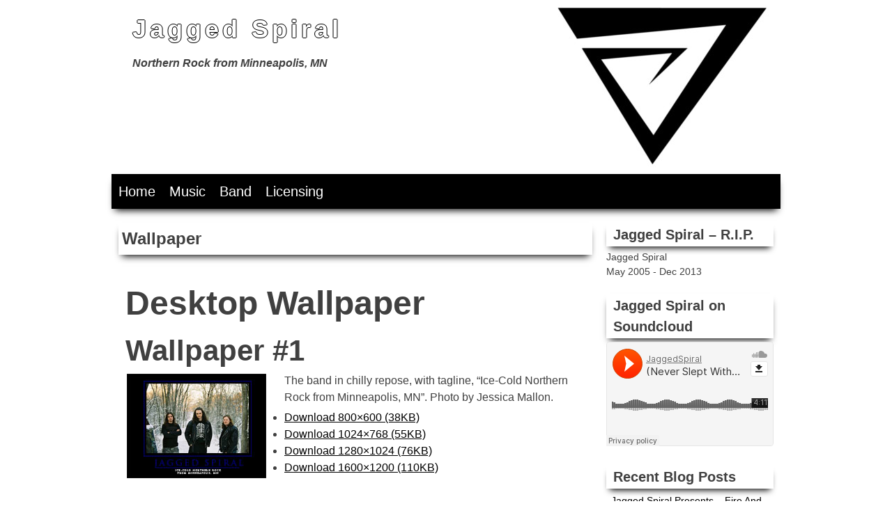

--- FILE ---
content_type: text/html; charset=UTF-8
request_url: https://jaggedspiral.com/media/wallpaper/
body_size: 8158
content:
<!DOCTYPE html>
<html lang="en-US">
<head>
<meta charset="UTF-8">
<meta name="viewport" content="width=device-width, initial-scale=1">
<title>Wallpaper | Jagged Spiral</title>
<link rel="profile" href="http://gmpg.org/xfn/11">
<link rel="pingback" href="https://jaggedspiral.com/xmlrpc.php">
<meta name='robots' content='max-image-preview:large' />
<link rel="alternate" type="application/rss+xml" title="Jagged Spiral &raquo; Feed" href="https://jaggedspiral.com/feed/" />
<link rel="alternate" title="oEmbed (JSON)" type="application/json+oembed" href="https://jaggedspiral.com/wp-json/oembed/1.0/embed?url=https%3A%2F%2Fjaggedspiral.com%2Fmedia%2Fwallpaper%2F" />
<link rel="alternate" title="oEmbed (XML)" type="text/xml+oembed" href="https://jaggedspiral.com/wp-json/oembed/1.0/embed?url=https%3A%2F%2Fjaggedspiral.com%2Fmedia%2Fwallpaper%2F&#038;format=xml" />
<style id='wp-img-auto-sizes-contain-inline-css' type='text/css'>
img:is([sizes=auto i],[sizes^="auto," i]){contain-intrinsic-size:3000px 1500px}
/*# sourceURL=wp-img-auto-sizes-contain-inline-css */
</style>
<style id='wp-emoji-styles-inline-css' type='text/css'>

	img.wp-smiley, img.emoji {
		display: inline !important;
		border: none !important;
		box-shadow: none !important;
		height: 1em !important;
		width: 1em !important;
		margin: 0 0.07em !important;
		vertical-align: -0.1em !important;
		background: none !important;
		padding: 0 !important;
	}
/*# sourceURL=wp-emoji-styles-inline-css */
</style>
<style id='wp-block-library-inline-css' type='text/css'>
:root{--wp-block-synced-color:#7a00df;--wp-block-synced-color--rgb:122,0,223;--wp-bound-block-color:var(--wp-block-synced-color);--wp-editor-canvas-background:#ddd;--wp-admin-theme-color:#007cba;--wp-admin-theme-color--rgb:0,124,186;--wp-admin-theme-color-darker-10:#006ba1;--wp-admin-theme-color-darker-10--rgb:0,107,160.5;--wp-admin-theme-color-darker-20:#005a87;--wp-admin-theme-color-darker-20--rgb:0,90,135;--wp-admin-border-width-focus:2px}@media (min-resolution:192dpi){:root{--wp-admin-border-width-focus:1.5px}}.wp-element-button{cursor:pointer}:root .has-very-light-gray-background-color{background-color:#eee}:root .has-very-dark-gray-background-color{background-color:#313131}:root .has-very-light-gray-color{color:#eee}:root .has-very-dark-gray-color{color:#313131}:root .has-vivid-green-cyan-to-vivid-cyan-blue-gradient-background{background:linear-gradient(135deg,#00d084,#0693e3)}:root .has-purple-crush-gradient-background{background:linear-gradient(135deg,#34e2e4,#4721fb 50%,#ab1dfe)}:root .has-hazy-dawn-gradient-background{background:linear-gradient(135deg,#faaca8,#dad0ec)}:root .has-subdued-olive-gradient-background{background:linear-gradient(135deg,#fafae1,#67a671)}:root .has-atomic-cream-gradient-background{background:linear-gradient(135deg,#fdd79a,#004a59)}:root .has-nightshade-gradient-background{background:linear-gradient(135deg,#330968,#31cdcf)}:root .has-midnight-gradient-background{background:linear-gradient(135deg,#020381,#2874fc)}:root{--wp--preset--font-size--normal:16px;--wp--preset--font-size--huge:42px}.has-regular-font-size{font-size:1em}.has-larger-font-size{font-size:2.625em}.has-normal-font-size{font-size:var(--wp--preset--font-size--normal)}.has-huge-font-size{font-size:var(--wp--preset--font-size--huge)}.has-text-align-center{text-align:center}.has-text-align-left{text-align:left}.has-text-align-right{text-align:right}.has-fit-text{white-space:nowrap!important}#end-resizable-editor-section{display:none}.aligncenter{clear:both}.items-justified-left{justify-content:flex-start}.items-justified-center{justify-content:center}.items-justified-right{justify-content:flex-end}.items-justified-space-between{justify-content:space-between}.screen-reader-text{border:0;clip-path:inset(50%);height:1px;margin:-1px;overflow:hidden;padding:0;position:absolute;width:1px;word-wrap:normal!important}.screen-reader-text:focus{background-color:#ddd;clip-path:none;color:#444;display:block;font-size:1em;height:auto;left:5px;line-height:normal;padding:15px 23px 14px;text-decoration:none;top:5px;width:auto;z-index:100000}html :where(.has-border-color){border-style:solid}html :where([style*=border-top-color]){border-top-style:solid}html :where([style*=border-right-color]){border-right-style:solid}html :where([style*=border-bottom-color]){border-bottom-style:solid}html :where([style*=border-left-color]){border-left-style:solid}html :where([style*=border-width]){border-style:solid}html :where([style*=border-top-width]){border-top-style:solid}html :where([style*=border-right-width]){border-right-style:solid}html :where([style*=border-bottom-width]){border-bottom-style:solid}html :where([style*=border-left-width]){border-left-style:solid}html :where(img[class*=wp-image-]){height:auto;max-width:100%}:where(figure){margin:0 0 1em}html :where(.is-position-sticky){--wp-admin--admin-bar--position-offset:var(--wp-admin--admin-bar--height,0px)}@media screen and (max-width:600px){html :where(.is-position-sticky){--wp-admin--admin-bar--position-offset:0px}}

/*# sourceURL=wp-block-library-inline-css */
</style><style id='global-styles-inline-css' type='text/css'>
:root{--wp--preset--aspect-ratio--square: 1;--wp--preset--aspect-ratio--4-3: 4/3;--wp--preset--aspect-ratio--3-4: 3/4;--wp--preset--aspect-ratio--3-2: 3/2;--wp--preset--aspect-ratio--2-3: 2/3;--wp--preset--aspect-ratio--16-9: 16/9;--wp--preset--aspect-ratio--9-16: 9/16;--wp--preset--color--black: #000000;--wp--preset--color--cyan-bluish-gray: #abb8c3;--wp--preset--color--white: #ffffff;--wp--preset--color--pale-pink: #f78da7;--wp--preset--color--vivid-red: #cf2e2e;--wp--preset--color--luminous-vivid-orange: #ff6900;--wp--preset--color--luminous-vivid-amber: #fcb900;--wp--preset--color--light-green-cyan: #7bdcb5;--wp--preset--color--vivid-green-cyan: #00d084;--wp--preset--color--pale-cyan-blue: #8ed1fc;--wp--preset--color--vivid-cyan-blue: #0693e3;--wp--preset--color--vivid-purple: #9b51e0;--wp--preset--gradient--vivid-cyan-blue-to-vivid-purple: linear-gradient(135deg,rgb(6,147,227) 0%,rgb(155,81,224) 100%);--wp--preset--gradient--light-green-cyan-to-vivid-green-cyan: linear-gradient(135deg,rgb(122,220,180) 0%,rgb(0,208,130) 100%);--wp--preset--gradient--luminous-vivid-amber-to-luminous-vivid-orange: linear-gradient(135deg,rgb(252,185,0) 0%,rgb(255,105,0) 100%);--wp--preset--gradient--luminous-vivid-orange-to-vivid-red: linear-gradient(135deg,rgb(255,105,0) 0%,rgb(207,46,46) 100%);--wp--preset--gradient--very-light-gray-to-cyan-bluish-gray: linear-gradient(135deg,rgb(238,238,238) 0%,rgb(169,184,195) 100%);--wp--preset--gradient--cool-to-warm-spectrum: linear-gradient(135deg,rgb(74,234,220) 0%,rgb(151,120,209) 20%,rgb(207,42,186) 40%,rgb(238,44,130) 60%,rgb(251,105,98) 80%,rgb(254,248,76) 100%);--wp--preset--gradient--blush-light-purple: linear-gradient(135deg,rgb(255,206,236) 0%,rgb(152,150,240) 100%);--wp--preset--gradient--blush-bordeaux: linear-gradient(135deg,rgb(254,205,165) 0%,rgb(254,45,45) 50%,rgb(107,0,62) 100%);--wp--preset--gradient--luminous-dusk: linear-gradient(135deg,rgb(255,203,112) 0%,rgb(199,81,192) 50%,rgb(65,88,208) 100%);--wp--preset--gradient--pale-ocean: linear-gradient(135deg,rgb(255,245,203) 0%,rgb(182,227,212) 50%,rgb(51,167,181) 100%);--wp--preset--gradient--electric-grass: linear-gradient(135deg,rgb(202,248,128) 0%,rgb(113,206,126) 100%);--wp--preset--gradient--midnight: linear-gradient(135deg,rgb(2,3,129) 0%,rgb(40,116,252) 100%);--wp--preset--font-size--small: 13px;--wp--preset--font-size--medium: 20px;--wp--preset--font-size--large: 36px;--wp--preset--font-size--x-large: 42px;--wp--preset--spacing--20: 0.44rem;--wp--preset--spacing--30: 0.67rem;--wp--preset--spacing--40: 1rem;--wp--preset--spacing--50: 1.5rem;--wp--preset--spacing--60: 2.25rem;--wp--preset--spacing--70: 3.38rem;--wp--preset--spacing--80: 5.06rem;--wp--preset--shadow--natural: 6px 6px 9px rgba(0, 0, 0, 0.2);--wp--preset--shadow--deep: 12px 12px 50px rgba(0, 0, 0, 0.4);--wp--preset--shadow--sharp: 6px 6px 0px rgba(0, 0, 0, 0.2);--wp--preset--shadow--outlined: 6px 6px 0px -3px rgb(255, 255, 255), 6px 6px rgb(0, 0, 0);--wp--preset--shadow--crisp: 6px 6px 0px rgb(0, 0, 0);}:where(.is-layout-flex){gap: 0.5em;}:where(.is-layout-grid){gap: 0.5em;}body .is-layout-flex{display: flex;}.is-layout-flex{flex-wrap: wrap;align-items: center;}.is-layout-flex > :is(*, div){margin: 0;}body .is-layout-grid{display: grid;}.is-layout-grid > :is(*, div){margin: 0;}:where(.wp-block-columns.is-layout-flex){gap: 2em;}:where(.wp-block-columns.is-layout-grid){gap: 2em;}:where(.wp-block-post-template.is-layout-flex){gap: 1.25em;}:where(.wp-block-post-template.is-layout-grid){gap: 1.25em;}.has-black-color{color: var(--wp--preset--color--black) !important;}.has-cyan-bluish-gray-color{color: var(--wp--preset--color--cyan-bluish-gray) !important;}.has-white-color{color: var(--wp--preset--color--white) !important;}.has-pale-pink-color{color: var(--wp--preset--color--pale-pink) !important;}.has-vivid-red-color{color: var(--wp--preset--color--vivid-red) !important;}.has-luminous-vivid-orange-color{color: var(--wp--preset--color--luminous-vivid-orange) !important;}.has-luminous-vivid-amber-color{color: var(--wp--preset--color--luminous-vivid-amber) !important;}.has-light-green-cyan-color{color: var(--wp--preset--color--light-green-cyan) !important;}.has-vivid-green-cyan-color{color: var(--wp--preset--color--vivid-green-cyan) !important;}.has-pale-cyan-blue-color{color: var(--wp--preset--color--pale-cyan-blue) !important;}.has-vivid-cyan-blue-color{color: var(--wp--preset--color--vivid-cyan-blue) !important;}.has-vivid-purple-color{color: var(--wp--preset--color--vivid-purple) !important;}.has-black-background-color{background-color: var(--wp--preset--color--black) !important;}.has-cyan-bluish-gray-background-color{background-color: var(--wp--preset--color--cyan-bluish-gray) !important;}.has-white-background-color{background-color: var(--wp--preset--color--white) !important;}.has-pale-pink-background-color{background-color: var(--wp--preset--color--pale-pink) !important;}.has-vivid-red-background-color{background-color: var(--wp--preset--color--vivid-red) !important;}.has-luminous-vivid-orange-background-color{background-color: var(--wp--preset--color--luminous-vivid-orange) !important;}.has-luminous-vivid-amber-background-color{background-color: var(--wp--preset--color--luminous-vivid-amber) !important;}.has-light-green-cyan-background-color{background-color: var(--wp--preset--color--light-green-cyan) !important;}.has-vivid-green-cyan-background-color{background-color: var(--wp--preset--color--vivid-green-cyan) !important;}.has-pale-cyan-blue-background-color{background-color: var(--wp--preset--color--pale-cyan-blue) !important;}.has-vivid-cyan-blue-background-color{background-color: var(--wp--preset--color--vivid-cyan-blue) !important;}.has-vivid-purple-background-color{background-color: var(--wp--preset--color--vivid-purple) !important;}.has-black-border-color{border-color: var(--wp--preset--color--black) !important;}.has-cyan-bluish-gray-border-color{border-color: var(--wp--preset--color--cyan-bluish-gray) !important;}.has-white-border-color{border-color: var(--wp--preset--color--white) !important;}.has-pale-pink-border-color{border-color: var(--wp--preset--color--pale-pink) !important;}.has-vivid-red-border-color{border-color: var(--wp--preset--color--vivid-red) !important;}.has-luminous-vivid-orange-border-color{border-color: var(--wp--preset--color--luminous-vivid-orange) !important;}.has-luminous-vivid-amber-border-color{border-color: var(--wp--preset--color--luminous-vivid-amber) !important;}.has-light-green-cyan-border-color{border-color: var(--wp--preset--color--light-green-cyan) !important;}.has-vivid-green-cyan-border-color{border-color: var(--wp--preset--color--vivid-green-cyan) !important;}.has-pale-cyan-blue-border-color{border-color: var(--wp--preset--color--pale-cyan-blue) !important;}.has-vivid-cyan-blue-border-color{border-color: var(--wp--preset--color--vivid-cyan-blue) !important;}.has-vivid-purple-border-color{border-color: var(--wp--preset--color--vivid-purple) !important;}.has-vivid-cyan-blue-to-vivid-purple-gradient-background{background: var(--wp--preset--gradient--vivid-cyan-blue-to-vivid-purple) !important;}.has-light-green-cyan-to-vivid-green-cyan-gradient-background{background: var(--wp--preset--gradient--light-green-cyan-to-vivid-green-cyan) !important;}.has-luminous-vivid-amber-to-luminous-vivid-orange-gradient-background{background: var(--wp--preset--gradient--luminous-vivid-amber-to-luminous-vivid-orange) !important;}.has-luminous-vivid-orange-to-vivid-red-gradient-background{background: var(--wp--preset--gradient--luminous-vivid-orange-to-vivid-red) !important;}.has-very-light-gray-to-cyan-bluish-gray-gradient-background{background: var(--wp--preset--gradient--very-light-gray-to-cyan-bluish-gray) !important;}.has-cool-to-warm-spectrum-gradient-background{background: var(--wp--preset--gradient--cool-to-warm-spectrum) !important;}.has-blush-light-purple-gradient-background{background: var(--wp--preset--gradient--blush-light-purple) !important;}.has-blush-bordeaux-gradient-background{background: var(--wp--preset--gradient--blush-bordeaux) !important;}.has-luminous-dusk-gradient-background{background: var(--wp--preset--gradient--luminous-dusk) !important;}.has-pale-ocean-gradient-background{background: var(--wp--preset--gradient--pale-ocean) !important;}.has-electric-grass-gradient-background{background: var(--wp--preset--gradient--electric-grass) !important;}.has-midnight-gradient-background{background: var(--wp--preset--gradient--midnight) !important;}.has-small-font-size{font-size: var(--wp--preset--font-size--small) !important;}.has-medium-font-size{font-size: var(--wp--preset--font-size--medium) !important;}.has-large-font-size{font-size: var(--wp--preset--font-size--large) !important;}.has-x-large-font-size{font-size: var(--wp--preset--font-size--x-large) !important;}
/*# sourceURL=global-styles-inline-css */
</style>

<style id='classic-theme-styles-inline-css' type='text/css'>
/*! This file is auto-generated */
.wp-block-button__link{color:#fff;background-color:#32373c;border-radius:9999px;box-shadow:none;text-decoration:none;padding:calc(.667em + 2px) calc(1.333em + 2px);font-size:1.125em}.wp-block-file__button{background:#32373c;color:#fff;text-decoration:none}
/*# sourceURL=/wp-includes/css/classic-themes.min.css */
</style>
<link rel='stylesheet' id='fighter-style-css' href='https://jaggedspiral.com/wp-content/themes/fighter/style.css?ver=6.9' type='text/css' media='all' />
<link rel="https://api.w.org/" href="https://jaggedspiral.com/wp-json/" /><link rel="alternate" title="JSON" type="application/json" href="https://jaggedspiral.com/wp-json/wp/v2/pages/208" /><link rel="EditURI" type="application/rsd+xml" title="RSD" href="https://jaggedspiral.com/xmlrpc.php?rsd" />
<meta name="generator" content="WordPress 6.9" />
<link rel="canonical" href="https://jaggedspiral.com/media/wallpaper/" />
<link rel='shortlink' href='https://jaggedspiral.com/?p=208' />
<link rel="icon" href="https://jaggedspiral.com/wp-content/uploads/cropped-JaggedLogo_Tri2_whiteBackground-32x32.gif" sizes="32x32" />
<link rel="icon" href="https://jaggedspiral.com/wp-content/uploads/cropped-JaggedLogo_Tri2_whiteBackground-192x192.gif" sizes="192x192" />
<link rel="apple-touch-icon" href="https://jaggedspiral.com/wp-content/uploads/cropped-JaggedLogo_Tri2_whiteBackground-180x180.gif" />
<meta name="msapplication-TileImage" content="https://jaggedspiral.com/wp-content/uploads/cropped-JaggedLogo_Tri2_whiteBackground-270x270.gif" />
</head>
<body class="wp-singular page-template-default page page-id-208 page-child parent-pageid-11 wp-theme-fighter group-blog">
<div id="page" class="hfeed site">
		<header id="masthead" class="site-header" role="banner" >
		<div class="site-branding"  style="background:url('https://jaggedspiral.com/wp-content/uploads/JaggedBanner6_960x250.jpg'); height:250px; width:960px;" >
			<h1 class="site-title"><a href="https://jaggedspiral.com/" rel="home">Jagged Spiral</a></h1>
			<h2 class="site-description">Northern Rock from Minneapolis, MN</h2>
		</div>

		<nav id="site-navigation" class="main-navigation" role="navigation">
			<h1 class="menu-toggle">Menu</h1>
			<a class="skip-link screen-reader-text" href="#content">Skip to content</a>

			<div class="menu-jaggedmenu-container"><ul id="menu-jaggedmenu" class="menu"><li id="menu-item-335" class="menu-item menu-item-type-custom menu-item-object-custom menu-item-home menu-item-335"><a href="https://jaggedspiral.com">Home</a></li>
<li id="menu-item-337" class="menu-item menu-item-type-post_type menu-item-object-page menu-item-has-children menu-item-337"><a href="https://jaggedspiral.com/music/">Music</a>
<ul class="sub-menu">
	<li id="menu-item-344" class="menu-item menu-item-type-post_type menu-item-object-page menu-item-344"><a href="https://jaggedspiral.com/media/days-from-evil/">Days From Evil</a></li>
	<li id="menu-item-343" class="menu-item menu-item-type-post_type menu-item-object-page menu-item-343"><a href="https://jaggedspiral.com/media/fire-and-dice/">Fire and Dice</a></li>
</ul>
</li>
<li id="menu-item-338" class="menu-item menu-item-type-post_type menu-item-object-page menu-item-has-children menu-item-338"><a href="https://jaggedspiral.com/band/">Band</a>
<ul class="sub-menu">
	<li id="menu-item-339" class="menu-item menu-item-type-post_type menu-item-object-page menu-item-339"><a href="https://jaggedspiral.com/band/history/">History</a></li>
	<li id="menu-item-342" class="menu-item menu-item-type-post_type menu-item-object-page menu-item-342"><a href="https://jaggedspiral.com/band/colin/">Colin</a></li>
	<li id="menu-item-341" class="menu-item menu-item-type-post_type menu-item-object-page menu-item-341"><a href="https://jaggedspiral.com/band/josh/">Josh</a></li>
	<li id="menu-item-340" class="menu-item menu-item-type-post_type menu-item-object-page menu-item-340"><a href="https://jaggedspiral.com/band/zero/">Zero</a></li>
</ul>
</li>
<li id="menu-item-336" class="menu-item menu-item-type-post_type menu-item-object-page menu-item-336"><a href="https://jaggedspiral.com/licensing/">Licensing</a></li>
</ul></div>		</nav><!-- #site-navigation -->
	</header><!-- #masthead -->

	<div id="content" class="site-content">
	<div id="primary" class="content-area">
		<main id="main" class="site-main" role="main">

			
				
<article id="post-208" class="post-208 page type-page status-publish hentry">
	<header class="entry-header">
		<h1 class="entry-title">Wallpaper</h1>
	</header><!-- .entry-header -->

	<div class="entry-content">
		<h1>Desktop Wallpaper</h1>
<h2>Wallpaper #1</h2>
<div><a href="https://jaggedspiral.com/wp-content/uploads/2010/10/JaggedWallpaper1_Thumb1.jpg"><img decoding="async" class="alignleft size-full wp-image-214" title="JaggedWallpaper1_Thumb" src="https://jaggedspiral.com/wp-content/uploads/2010/10/JaggedWallpaper1_Thumb1.jpg" alt="" width="200" height="150" /></a></div>
<p>The band in chilly repose, with tagline, &#8220;Ice-Cold Northern Rock from Minneapolis, MN&#8221;.  Photo by Jessica Mallon.</p>
<ul>
<li><a href="https://jaggedspiral.com/wp-content/uploads/2010/10/JaggedWallpaper1_800x600.jpg">Download 800&#215;600 (38KB)</a></li>
<li><a href="https://jaggedspiral.com/wp-content/uploads/2010/10/JaggedWallpaper1_1024x768.jpg">Download 1024&#215;768 (55KB)</a></li>
<li><a href="https://jaggedspiral.com/wp-content/uploads/2010/10/JaggedWallpaper1_1280x1024.jpg">Download 1280&#215;1024 (76KB)</a></li>
<li><a href="https://jaggedspiral.com/wp-content/uploads/2010/10/JaggedWallpaper1_1600x1200.jpg">Download 1600&#215;1200 (110KB)</a></li>
</ul>
<h2>Wallpaper #2</h2>
<div><a href="https://jaggedspiral.com/wp-content/uploads/2010/10/JaggedWallpaper2_Thumb.jpg"><img decoding="async" class="alignleft size-full wp-image-216" title="JaggedWallpaper2_Thumb" src="https://jaggedspiral.com/wp-content/uploads/2010/10/JaggedWallpaper2_Thumb.jpg" alt="" width="200" height="150" /></a></div>
<p>The monster skull from the Days From Evil album cover, created by <a href="http://www.jstuartj.com/">J. Stuart Johnson</a>.</p>
<ul>
<li><a>Download 800&#215;600 (38KB)</a></li>
<li><a>Download 1024&#215;768 (55KB)</a></li>
<li><a>Download 1280&#215;1024 (76KB)</a></li>
<li><a>Download 1600&#215;1200 (110KB)</a></li>
</ul>
<h2>Wallpaper #3</h2>
<div><a href="https://jaggedspiral.com/wp-content/uploads/2010/10/JaggedWallpaper3_Thumb.jpg"><img decoding="async" class="alignleft size-full wp-image-221" title="JaggedWallpaper3_Thumb" src="https://jaggedspiral.com/wp-content/uploads/2010/10/JaggedWallpaper3_Thumb.jpg" alt="" width="200" height="150" /></a></div>
<p>Band name and logo on blue-fog background.</p>
<ul>
<li><a>Download 800&#215;600 (30KB)</a></li>
<li><a>Download 1024&#215;768 (41KB)</a></li>
<li><a>Download 1280&#215;1024 (59KB)</a></li>
<li><a>Download 1600&#215;1200 (76KB)</a></li>
</ul>
<h2>Wallpaper #4</h2>
<div><a href="https://jaggedspiral.com/wp-content/uploads/2010/10/JaggedWallpaper4_Thumb.jpg"><img loading="lazy" decoding="async" class="alignleft size-full wp-image-226" title="JaggedWallpaper4_Thumb" src="https://jaggedspiral.com/wp-content/uploads/2010/10/JaggedWallpaper4_Thumb.jpg" alt="" width="200" height="150" /></a></div>
<p>Band name in rusted metal on stone background.</p>
<ul>
<li><a>Download 800&#215;600 (127KB)</a></li>
<li><a>Download 1024&#215;768 (199KB)</a></li>
<li><a>Download 1280&#215;1024 (303KB)</a></li>
<li><a>Download 1600&#215;1200 (407KB)</a></li>
</ul>
			</div><!-- .entry-content -->
	</article><!-- #post-## -->

				
			
		</main><!-- #main -->
	</div><!-- #primary -->

	<div id="secondary" class="widget-area" role="complementary">
				<aside id="text-8" class="widget widget_text"><h1 class="widget-title">Jagged Spiral &#8211; R.I.P.</h1>			<div class="textwidget">Jagged Spiral<br>
May 2005 - Dec 2013</div>
		</aside><aside id="text-7" class="widget widget_text"><h1 class="widget-title">Jagged Spiral on Soundcloud</h1>			<div class="textwidget"><iframe width="100%" scrolling="no" frameborder="no" src="https://w.soundcloud.com/player/?url=https%3A//api.soundcloud.com/users/71197935&amp;color=ff5500&amp;auto_play=false&amp;hide_related=false&amp;show_comments=true&amp;show_user=true&amp;show_reposts=false"></iframe></div>
		</aside>
		<aside id="recent-posts-4" class="widget widget_recent_entries">
		<h1 class="widget-title">Recent Blog Posts</h1>
		<ul>
											<li>
					<a href="https://jaggedspiral.com/jagged-spiral-presents-fire-and-dice/">Jagged Spiral Presents &#8211; Fire And Dice</a>
									</li>
											<li>
					<a href="https://jaggedspiral.com/jagged-spirals-second-album-is-named-and-graphiced/">Jagged Spiral&#8217;s Second Album Is Named and Graphiced</a>
									</li>
											<li>
					<a href="https://jaggedspiral.com/album-2-loading-please-wait/">Album 2 loading&#8230; please wait&#8230;</a>
									</li>
											<li>
					<a href="https://jaggedspiral.com/get-a-drummer-or-get-off-the-fucking-stage/">Get a Drummer, or Get Off the Fucking Stage</a>
									</li>
											<li>
					<a href="https://jaggedspiral.com/useful-touring-tips-for-musicians/">Useful Touring Tips for Musicians</a>
									</li>
					</ul>

		</aside>	</div><!-- #secondary -->
	</div><!-- #content -->

	<footer id="colophon" class="site-footer" role="contentinfo">
    		<aside id="categories-2" class="widget widget_categories"><h1 class="widget-title">Categories</h1><form action="https://jaggedspiral.com" method="get"><label class="screen-reader-text" for="cat">Categories</label><select  name='cat' id='cat' class='postform'>
	<option value='-1'>Select Category</option>
	<option class="level-0" value="14">As the Jagged Spirals</option>
	<option class="level-0" value="21">Call To Action</option>
	<option class="level-0" value="16">Concert</option>
	<option class="level-0" value="22">Contest</option>
	<option class="level-0" value="25">Cool Websites</option>
	<option class="level-0" value="9">Days From Evil</option>
	<option class="level-0" value="12">Feedback</option>
	<option class="level-0" value="26">Fire and Dice</option>
	<option class="level-0" value="19">Free Music Download</option>
	<option class="level-0" value="17">God Hates Emo</option>
	<option class="level-0" value="24">Jagged Spiral Live!</option>
	<option class="level-0" value="11">Mindless Fluff</option>
	<option class="level-0" value="8">Music We Hate</option>
	<option class="level-0" value="7">Music We Love</option>
	<option class="level-0" value="13">Practice / Jam</option>
	<option class="level-0" value="23">Press Release</option>
	<option class="level-0" value="10">Recording Update</option>
	<option class="level-0" value="1">Uncategorized</option>
	<option class="level-0" value="20">Video</option>
	<option class="level-0" value="6">Website Update</option>
	<option class="level-0" value="15">Writing New Songs</option>
</select>
</form><script type="text/javascript">
/* <![CDATA[ */

( ( dropdownId ) => {
	const dropdown = document.getElementById( dropdownId );
	function onSelectChange() {
		setTimeout( () => {
			if ( 'escape' === dropdown.dataset.lastkey ) {
				return;
			}
			if ( dropdown.value && parseInt( dropdown.value ) > 0 && dropdown instanceof HTMLSelectElement ) {
				dropdown.parentElement.submit();
			}
		}, 250 );
	}
	function onKeyUp( event ) {
		if ( 'Escape' === event.key ) {
			dropdown.dataset.lastkey = 'escape';
		} else {
			delete dropdown.dataset.lastkey;
		}
	}
	function onClick() {
		delete dropdown.dataset.lastkey;
	}
	dropdown.addEventListener( 'keyup', onKeyUp );
	dropdown.addEventListener( 'click', onClick );
	dropdown.addEventListener( 'change', onSelectChange );
})( "cat" );

//# sourceURL=WP_Widget_Categories%3A%3Awidget
/* ]]> */
</script>
</aside><aside id="archives-2" class="widget widget_archive"><h1 class="widget-title">Archives</h1>		<label class="screen-reader-text" for="archives-dropdown-2">Archives</label>
		<select id="archives-dropdown-2" name="archive-dropdown">
			
			<option value="">Select Month</option>
				<option value='https://jaggedspiral.com/2013/12/'> December 2013 </option>
	<option value='https://jaggedspiral.com/2013/04/'> April 2013 </option>
	<option value='https://jaggedspiral.com/2012/12/'> December 2012 </option>
	<option value='https://jaggedspiral.com/2011/01/'> January 2011 </option>
	<option value='https://jaggedspiral.com/2010/12/'> December 2010 </option>
	<option value='https://jaggedspiral.com/2010/11/'> November 2010 </option>
	<option value='https://jaggedspiral.com/2010/10/'> October 2010 </option>
	<option value='https://jaggedspiral.com/2010/01/'> January 2010 </option>
	<option value='https://jaggedspiral.com/2009/11/'> November 2009 </option>
	<option value='https://jaggedspiral.com/2009/09/'> September 2009 </option>
	<option value='https://jaggedspiral.com/2009/08/'> August 2009 </option>
	<option value='https://jaggedspiral.com/2009/07/'> July 2009 </option>
	<option value='https://jaggedspiral.com/2009/06/'> June 2009 </option>
	<option value='https://jaggedspiral.com/2009/05/'> May 2009 </option>
	<option value='https://jaggedspiral.com/2009/04/'> April 2009 </option>
	<option value='https://jaggedspiral.com/2009/03/'> March 2009 </option>
	<option value='https://jaggedspiral.com/2009/02/'> February 2009 </option>
	<option value='https://jaggedspiral.com/2008/12/'> December 2008 </option>
	<option value='https://jaggedspiral.com/2008/10/'> October 2008 </option>
	<option value='https://jaggedspiral.com/2008/07/'> July 2008 </option>
	<option value='https://jaggedspiral.com/2008/06/'> June 2008 </option>
	<option value='https://jaggedspiral.com/2008/05/'> May 2008 </option>
	<option value='https://jaggedspiral.com/2008/04/'> April 2008 </option>
	<option value='https://jaggedspiral.com/2008/03/'> March 2008 </option>
	<option value='https://jaggedspiral.com/2008/02/'> February 2008 </option>
	<option value='https://jaggedspiral.com/2008/01/'> January 2008 </option>
	<option value='https://jaggedspiral.com/2007/12/'> December 2007 </option>
	<option value='https://jaggedspiral.com/2007/11/'> November 2007 </option>
	<option value='https://jaggedspiral.com/2007/10/'> October 2007 </option>
	<option value='https://jaggedspiral.com/2007/08/'> August 2007 </option>
	<option value='https://jaggedspiral.com/2007/07/'> July 2007 </option>
	<option value='https://jaggedspiral.com/2007/05/'> May 2007 </option>
	<option value='https://jaggedspiral.com/2007/04/'> April 2007 </option>
	<option value='https://jaggedspiral.com/2007/03/'> March 2007 </option>
	<option value='https://jaggedspiral.com/2007/02/'> February 2007 </option>
	<option value='https://jaggedspiral.com/2007/01/'> January 2007 </option>
	<option value='https://jaggedspiral.com/2006/12/'> December 2006 </option>

		</select>

			<script type="text/javascript">
/* <![CDATA[ */

( ( dropdownId ) => {
	const dropdown = document.getElementById( dropdownId );
	function onSelectChange() {
		setTimeout( () => {
			if ( 'escape' === dropdown.dataset.lastkey ) {
				return;
			}
			if ( dropdown.value ) {
				document.location.href = dropdown.value;
			}
		}, 250 );
	}
	function onKeyUp( event ) {
		if ( 'Escape' === event.key ) {
			dropdown.dataset.lastkey = 'escape';
		} else {
			delete dropdown.dataset.lastkey;
		}
	}
	function onClick() {
		delete dropdown.dataset.lastkey;
	}
	dropdown.addEventListener( 'keyup', onKeyUp );
	dropdown.addEventListener( 'click', onClick );
	dropdown.addEventListener( 'change', onSelectChange );
})( "archives-dropdown-2" );

//# sourceURL=WP_Widget_Archives%3A%3Awidget
/* ]]> */
</script>
</aside><aside id="text-2" class="widget widget_text"><h1 class="widget-title">Copyright</h1>			<div class="textwidget">All Jagged Spiral music is licensed under Creative Commons <a href="http://creativecommons.org/licenses/by-nc-nd/3.0/">Attribution-Noncommercial-No Derivative Works</a> license. 
<p>
See our <a href="https://jaggedspiral.com/licensing">licensing</a> page for more details and how to obtain permission for commercial use.</div>
		</aside>		<div class="site-info">
			Theme: Fighter by <a href="http://www.mydizayn.org" rel="designer">My Dizayn</a>.		</div><!-- .site-info -->
	</footer><!-- #colophon -->
</div><!-- #page -->

<script type="speculationrules">
{"prefetch":[{"source":"document","where":{"and":[{"href_matches":"/*"},{"not":{"href_matches":["/wp-*.php","/wp-admin/*","/wp-content/uploads/*","/wp-content/*","/wp-content/plugins/*","/wp-content/themes/fighter/*","/*\\?(.+)"]}},{"not":{"selector_matches":"a[rel~=\"nofollow\"]"}},{"not":{"selector_matches":".no-prefetch, .no-prefetch a"}}]},"eagerness":"conservative"}]}
</script>
<script type="text/javascript" src="https://jaggedspiral.com/wp-content/themes/fighter/js/navigation.js?ver=20120206" id="fighter-navigation-js"></script>
<script type="text/javascript" src="https://jaggedspiral.com/wp-content/themes/fighter/js/skip-link-focus-fix.js?ver=20130115" id="fighter-skip-link-focus-fix-js"></script>
<script id="wp-emoji-settings" type="application/json">
{"baseUrl":"https://s.w.org/images/core/emoji/17.0.2/72x72/","ext":".png","svgUrl":"https://s.w.org/images/core/emoji/17.0.2/svg/","svgExt":".svg","source":{"concatemoji":"https://jaggedspiral.com/wp-includes/js/wp-emoji-release.min.js?ver=6.9"}}
</script>
<script type="module">
/* <![CDATA[ */
/*! This file is auto-generated */
const a=JSON.parse(document.getElementById("wp-emoji-settings").textContent),o=(window._wpemojiSettings=a,"wpEmojiSettingsSupports"),s=["flag","emoji"];function i(e){try{var t={supportTests:e,timestamp:(new Date).valueOf()};sessionStorage.setItem(o,JSON.stringify(t))}catch(e){}}function c(e,t,n){e.clearRect(0,0,e.canvas.width,e.canvas.height),e.fillText(t,0,0);t=new Uint32Array(e.getImageData(0,0,e.canvas.width,e.canvas.height).data);e.clearRect(0,0,e.canvas.width,e.canvas.height),e.fillText(n,0,0);const a=new Uint32Array(e.getImageData(0,0,e.canvas.width,e.canvas.height).data);return t.every((e,t)=>e===a[t])}function p(e,t){e.clearRect(0,0,e.canvas.width,e.canvas.height),e.fillText(t,0,0);var n=e.getImageData(16,16,1,1);for(let e=0;e<n.data.length;e++)if(0!==n.data[e])return!1;return!0}function u(e,t,n,a){switch(t){case"flag":return n(e,"\ud83c\udff3\ufe0f\u200d\u26a7\ufe0f","\ud83c\udff3\ufe0f\u200b\u26a7\ufe0f")?!1:!n(e,"\ud83c\udde8\ud83c\uddf6","\ud83c\udde8\u200b\ud83c\uddf6")&&!n(e,"\ud83c\udff4\udb40\udc67\udb40\udc62\udb40\udc65\udb40\udc6e\udb40\udc67\udb40\udc7f","\ud83c\udff4\u200b\udb40\udc67\u200b\udb40\udc62\u200b\udb40\udc65\u200b\udb40\udc6e\u200b\udb40\udc67\u200b\udb40\udc7f");case"emoji":return!a(e,"\ud83e\u1fac8")}return!1}function f(e,t,n,a){let r;const o=(r="undefined"!=typeof WorkerGlobalScope&&self instanceof WorkerGlobalScope?new OffscreenCanvas(300,150):document.createElement("canvas")).getContext("2d",{willReadFrequently:!0}),s=(o.textBaseline="top",o.font="600 32px Arial",{});return e.forEach(e=>{s[e]=t(o,e,n,a)}),s}function r(e){var t=document.createElement("script");t.src=e,t.defer=!0,document.head.appendChild(t)}a.supports={everything:!0,everythingExceptFlag:!0},new Promise(t=>{let n=function(){try{var e=JSON.parse(sessionStorage.getItem(o));if("object"==typeof e&&"number"==typeof e.timestamp&&(new Date).valueOf()<e.timestamp+604800&&"object"==typeof e.supportTests)return e.supportTests}catch(e){}return null}();if(!n){if("undefined"!=typeof Worker&&"undefined"!=typeof OffscreenCanvas&&"undefined"!=typeof URL&&URL.createObjectURL&&"undefined"!=typeof Blob)try{var e="postMessage("+f.toString()+"("+[JSON.stringify(s),u.toString(),c.toString(),p.toString()].join(",")+"));",a=new Blob([e],{type:"text/javascript"});const r=new Worker(URL.createObjectURL(a),{name:"wpTestEmojiSupports"});return void(r.onmessage=e=>{i(n=e.data),r.terminate(),t(n)})}catch(e){}i(n=f(s,u,c,p))}t(n)}).then(e=>{for(const n in e)a.supports[n]=e[n],a.supports.everything=a.supports.everything&&a.supports[n],"flag"!==n&&(a.supports.everythingExceptFlag=a.supports.everythingExceptFlag&&a.supports[n]);var t;a.supports.everythingExceptFlag=a.supports.everythingExceptFlag&&!a.supports.flag,a.supports.everything||((t=a.source||{}).concatemoji?r(t.concatemoji):t.wpemoji&&t.twemoji&&(r(t.twemoji),r(t.wpemoji)))});
//# sourceURL=https://jaggedspiral.com/wp-includes/js/wp-emoji-loader.min.js
/* ]]> */
</script>

</body>
</html>

--- FILE ---
content_type: text/css
request_url: https://jaggedspiral.com/wp-content/themes/fighter/style.css?ver=6.9
body_size: 5325
content:
/*
Theme Name: Fighter
Theme URI: http://wordpress.org/themes/fighter/
Author: My Dizayn
Author URI: http://www.mydizayn.org/
Description: Fighter is a simple black and white free wordpress theme. It supports menus, widgets, custom header and custom background features. First header photo taken by "Ian Sane" (http://flic.kr/ps/tBrEQ). Second header photo taken by "glasseyes view" (http://flic.kr/ps/2921zE)
Version: 2.0.4
License: GNU General Public License
License URI: license.txt
Text Domain: fighter
Domain Path: /languages/
Tags: custom-background, custom-header, custom-menu, featured-images, right-sidebar, left-sidebar, theme-options, translation-ready, two-columns, white, black

This theme, like WordPress, is licensed under the GPL.
Use it to make something cool, have fun, and share what you've learned with others.

Notes: First header photo taken by Ian Sane (http://flic.kr/ps/tBrEQ). Second header photo taken by glasseyes view (http://flic.kr/ps/2921zE)

Resetting and rebuilding styles have been helped along thanks to the fine work of
Eric Meyer http://meyerweb.com/eric/tools/css/reset/index.html
along with Nicolas Gallagher and Jonathan Neal http://necolas.github.com/normalize.css/
and Blueprint http://www.blueprintcss.org/
*/

@import url(http://fonts.googleapis.com/css?family=Open+Sans:400italic,700italic,400,700,800&subset=latin,cyrillic-ext,greek-ext,greek,vietnamese,latin-ext,cyrillic);
@import url(http://fonts.googleapis.com/css?family=Oswald:400,700&subset=latin,latin-ext);

/* =Reset
-------------------------------------------------------------- */

html, body, div, span, applet, object, iframe,
h1, h2, h3, h4, h5, h6, p, blockquote, pre,
a, abbr, acronym, address, big, cite, code,
del, dfn, em, font, ins, kbd, q, s, samp,
small, strike, strong, sub, sup, tt, var,
dl, dt, dd, ol, ul, li,
fieldset, form, label, legend,
table, caption, tbody, tfoot, thead, tr, th, td {
	border: 0;
	font-family: inherit;
	font-size: 100%;
	font-style: inherit;
	font-weight: inherit;
	margin: 0;
	outline: 0;
	padding: 0;
	vertical-align: baseline;
}
html {
	font-size: 62.5%; /* Corrects text resizing oddly in IE6/7 when body font-size is set using em units http://clagnut.com/blog/348/#c790 */
	overflow-y: scroll; /* Keeps page centered in all browsers regardless of content height */
	-webkit-text-size-adjust: 100%; /* Prevents iOS text size adjust after orientation change, without disabling user zoom */
	-ms-text-size-adjust:     100%; /* www.456bereastreet.com/archive/201012/controlling_text_size_in_safari_for_ios_without_disabling_user_zoom/ */
}
body {
	background: #fff;
}
article,
aside,
details,
figcaption,
figure,
footer,
header,
main,
nav,
section {
	display: block;
}
ol, ul {
	list-style: none;
}
table { /* tables still need 'cellspacing="0"' in the markup */
	border-collapse: separate;
	border-spacing: 0;
}
caption, th, td {
	font-weight: normal;
	text-align: left;
}
blockquote:before, blockquote:after,
q:before, q:after {
	content: "";
}
blockquote, q {
	quotes: "" "";
}
a:focus {
	outline: thin dotted;
}
a:hover,
a:active { /* Improves readability when focused and also mouse hovered in all browsers people.opera.com/patrickl/experiments/keyboard/test */
	outline: 0;
}
a img {
	border: 0;
}
/*Editable*/
#page{
	width:960px;
	margin:0 auto 0 auto;
	background:#FFF;
}
#primary{
	padding:10px;
	float:left;
	width:680px;
}
#secondary{
	padding:10px;
	float:left;
	width:240px;
	font-size:14px;
}
#content{
	margin:0;
	padding:10px 0 0 0;
}
.site-header{
	font-family:'Oswald',Arial, Helvetica, sans-serif;
}
.site-title{
	font-size:36px;
	padding:15px 0 5px 30px;
}
.site-title a{
	color: #fff;
	text-shadow: -1px 0 black, 0 1px black, 1px 0 black, 0 -1px black;
	text-decoration: none;
	letter-spacing:5px;
}
.site-title a:hover{
	color: #fff;
	text-shadow: -1px 0 black, 0 1px black, 1px 0 black, 0 -1px black;
	text-decoration: none;
	letter-spacing:5px;
}
.site-title a:visited{
	color: #fff;
	text-shadow: -1px 0 black, 0 1px black, 1px 0 black, 0 -1px black;
	text-decoration: none;
	letter-spacing:5px;
}
.site-description{
	font-size:16px;
	padding:5px 0 5px 30px;
	font-style:italic;
}
.site-info{
	font-size:12px;
	text-align:right;
}
.site-footer:before{
	border-top: 1px solid #000;
	width:100%;
}

.edit-link a{
	font-size:12px;
}
.site-footer aside{
	display:inline-block;
	padding:10px;
	vertical-align:top;
}

/* =Global
----------------------------------------------- */

body,
button,
input,
select,
textarea {
	color: #404040;
	font-family:'Open Sans',Arial, Helvetica, sans-serif;
	font-size: 16px;
	font-size: 1.6rem;
	line-height: 1.5;
}

/* Headings */
h1, h2, h3, h4, h5, h6 {
	clear: both;
}
h1{
	font-size:48px;
	font-weight:bold;
}
h2{
	font-size:42px;
	font-weight:bold;
}
h3{
	font-size:36px;
	font-weight:bold;
}
h4{
	font-size:30px;
	font-weight:bold;
}
h5{
	font-size:24px;
	font-weight:bold;
}
h6{
	font-size:18px;
	font-weight:bold;
}
hr {
	background-color: #ccc;
	border: 0;
	height: 1px;
	margin-bottom: 1.5em;
}

/* Text elements */
p {
	margin-bottom: 5px;
}
ul, ol {
	margin: 0 0 1.5em 3em;
}
ul {
	list-style: disc;
}
ol {
	list-style: decimal;
}
li > ul {
	list-style:square;
	margin-bottom: 0;
	margin-left: 1.5em;
}
li > ol {
	list-style:lower-latin;
	margin-bottom: 0;
	margin-left: 1.5em;
}
dt {
	font-weight: bold;
}
dd {
	margin: 0 1.5em 1.5em;
}
b, strong {
	font-weight: bold;
}
dfn, cite, em, i {
	font-style: italic;
}
blockquote {
	background-color:#FFC;
	margin: 10px 1.5em;
	padding:10px 10px 5px 10px;
	-webkit-border-radius: 10px;
	-moz-border-radius: 10px;
	border-radius: 10px;
	-webkit-box-shadow: 4px 4px 5px rgba(50, 50, 50, 0.75);
	-moz-box-shadow:    4px 4px 5px rgba(50, 50, 50, 0.75);
	box-shadow:         4px 4px 5px rgba(50, 50, 50, 0.75);
}
q{
	background-color:#fff;
	margin: 5px 1.5em;
	padding:10px 10px 5px 10px;
	-webkit-border-radius: 10px;
	-moz-border-radius: 10px;
	border-radius: 10px;
	-webkit-box-shadow: 4px 4px 5px rgba(50, 50, 50, 0.75);
	-moz-box-shadow:    4px 4px 5px rgba(50, 50, 50, 0.75);
	box-shadow:         4px 4px 5px rgba(50, 50, 50, 0.75);
}
address {
	margin: 0 0 1.5em;
}
pre {
	background: #eee;
	font-family: "Courier 10 Pitch", Courier, monospace;
	font-size: 15px;
	font-size: 1.5rem;
	line-height: 1.6;
	margin-bottom: 1.6em;
	max-width: 100%;
	overflow: auto;
	padding: 1.6em;
}
code, kbd, tt, var {
	font: 15px Monaco, Consolas, "Andale Mono", "DejaVu Sans Mono", monospace;
}
abbr, acronym {
	border-bottom: 1px dotted #666;
	cursor: help;
}
mark, ins {
	background: #fff9c0;
	text-decoration: none;
}
sup,
sub {
	font-size: 75%;
	height: 0;
	line-height: 0;
	position: relative;
	vertical-align: baseline;
}
sup {
	bottom: 1ex;
}
sub {
	top: .5ex;
}
small {
	font-size: 75%;
}
big {
	font-size: 125%;
}
figure {
	margin: 0;
}
table {
	margin: 0 0 1.5em;
	padding:2px;
	width: 100%;
	border-bottom:1px solid #F3F3F3;
	border-top:1px solid #F3F3F3;
}
th {
	font-weight: bold;
}
tr{
	padding:2px;
}
td{
	border-top:1px solid #F3F3F3;
	padding:2px;
}
img {
	padding:2px;
	height: auto; /* Make sure images are scaled correctly. */
	max-width: 100%; /* Adhere to container width. */
}
button,
input,
select,
textarea {
	font-size: 100%; /* Corrects font size not being inherited in all browsers */
	margin: 0; /* Addresses margins set differently in IE6/7, F3/4, S5, Chrome */
	vertical-align: baseline; /* Improves appearance and consistency in all browsers */
	*vertical-align: middle; /* Improves appearance and consistency in all browsers */
}
button,
input {
	line-height: normal; /* Addresses FF3/4 setting line-height using !important in the UA stylesheet */
}
button,
input[type="button"],
input[type="reset"],
input[type="submit"] {
	border: 1px solid #ccc;
	border-color: #ccc #ccc #bbb #ccc;
	border-radius: 3px;
	background: #e6e6e6;
	box-shadow: inset 0 1px 0 rgba(255, 255, 255, 0.5), inset 0 15px 17px rgba(255, 255, 255, 0.5), inset 0 -5px 12px rgba(0, 0, 0, 0.05);
	color: rgba(0, 0, 0, .8);
	cursor: pointer; /* Improves usability and consistency of cursor style between image-type 'input' and others */
	-webkit-appearance: button; /* Corrects inability to style clickable 'input' types in iOS */
	font-size: 12px;
	font-size: 1.2rem;
	line-height: 1;
	padding: .6em 1em .4em;
	text-shadow: 0 1px 0 rgba(255, 255, 255, 0.8);
}
button:hover,
input[type="button"]:hover,
input[type="reset"]:hover,
input[type="submit"]:hover {
	border-color: #ccc #bbb #aaa #bbb;
	box-shadow: inset 0 1px 0 rgba(255, 255, 255, 0.8), inset 0 15px 17px rgba(255, 255, 255, 0.8), inset 0 -5px 12px rgba(0, 0, 0, 0.02);
}
button:focus,
input[type="button"]:focus,
input[type="reset"]:focus,
input[type="submit"]:focus,
button:active,
input[type="button"]:active,
input[type="reset"]:active,
input[type="submit"]:active {
	border-color: #aaa #bbb #bbb #bbb;
	box-shadow: inset 0 -1px 0 rgba(255, 255, 255, 0.5), inset 0 2px 5px rgba(0, 0, 0, 0.15);
}
input[type="checkbox"],
input[type="radio"] {
	box-sizing: border-box; /* Addresses box sizing set to content-box in IE8/9 */
	padding: 0; /* Addresses excess padding in IE8/9 */
}
input[type="search"] {
	-webkit-appearance: textfield; /* Addresses appearance set to searchfield in S5, Chrome */
	-webkit-box-sizing: content-box; /* Addresses box sizing set to border-box in S5, Chrome (include -moz to future-proof) */
	-moz-box-sizing:    content-box;
	box-sizing:         content-box;
}
input[type="search"]::-webkit-search-decoration { /* Corrects inner padding displayed oddly in S5, Chrome on OSX */
	-webkit-appearance: none;
}
button::-moz-focus-inner,
input::-moz-focus-inner { /* Corrects inner padding and border displayed oddly in FF3/4 www.sitepen.com/blog/2008/05/14/the-devils-in-the-details-fixing-dojos-toolbar-buttons/ */
	border: 0;
	padding: 0;
}
input[type="text"],
input[type="email"],
input[type="url"],
input[type="password"],
input[type="search"],
textarea {
	color: #666;
	border: 1px solid #ccc;
	border-radius: 3px;
}
input[type="text"]:focus,
input[type="email"]:focus,
input[type="url"]:focus,
input[type="password"]:focus,
input[type="search"]:focus,
textarea:focus {
	color: #111;
}
input[type="text"],
input[type="email"],
input[type="url"],
input[type="password"],
input[type="search"] {
	padding: 3px;
}
textarea {
	overflow: auto; /* Removes default vertical scrollbar in IE6/7/8/9 */
	padding-left: 3px;
	vertical-align: top; /* Improves readability and alignment in all browsers */
	width: 98%;
}

/* Links */
a {
	color: black;
}
a:visited {
	color: gray;
}
a:hover,
a:focus,
a:active {
	color: red;
}

/* Alignment */
.alignleft {
	display: inline;
	float: left;
	margin-right: 1.5em;
}
.alignright {
	display: inline;
	float: right;
	margin-left: 1.5em;
}
.aligncenter {
	clear: both;
	display: block;
	margin: 0 auto;
}

/* Text meant only for screen readers */
.screen-reader-text {
	clip: rect(1px, 1px, 1px, 1px);
	position: absolute !important;
}

.screen-reader-text:hover,
.screen-reader-text:active,
.screen-reader-text:focus {
	background-color: #f1f1f1;
	border-radius: 3px;
	box-shadow: 0 0 2px 2px rgba(0, 0, 0, 0.6);
	clip: auto !important;
	color: #21759b;
	display: block;
	font-size: 16px;
	font-weight: bold;
	height: auto;
	left: 5px;
	line-height: normal;
	padding: 15px 23px 14px;
	text-decoration: none;
	top: 5px;
	width: auto;
	z-index: 100000; /* Above WP toolbar */
}

/* Clearing */
.clear:before,
.clear:after,
.entry-content:before,
.entry-content:after,
.comment-content:before,
.comment-content:after,
.site-header:before,
.site-header:after,
.site-content:before,
.site-content:after,
.site-footer:before,
.site-footer:after {
	content: '';
	display: table;
}

.clear:after,
.entry-content:after,
.comment-content:after,
.site-header:after,
.site-content:after,
.site-footer:after {
	clear: both;
}


/* =Menu
----------------------------------------------- */

.main-navigation {
	background:#000;
	clear: both;
	display: block;
	float: left;
	width: 100%;
	box-shadow: 0px 7px 10px -5px #000000;
	-moz-box-shadow: 0px 7px 10px -5px #000000;
	-webkit-box-shadow: 0px 7px 10px -5px #000000;
}
.main-navigation ul {
	list-style: none;
	margin: 0;
	padding-left: 0;
}
.main-navigation li {
	padding:10px 10px;
	float: left;
	position: relative;
}
.main-navigation a {
	font-size:20px;
	color:#FFF;
	display: block;
	text-decoration: none;
}
.main-navigation a:hover {
	color:#F00;
}
.main-navigation ul ul {
	box-shadow: 0 3px 3px rgba(0, 0, 0, 0.2);
	display: none;
	float: left;
	left: 0;
	position: absolute;
	top: 3em;
	z-index: 99999;
}
.main-navigation ul ul ul {
	left: 100%;
	top: 0;
}
.main-navigation ul ul a {
	width: 200px;
}
.main-navigation ul ul li {
}
.main-navigation li:hover > a {
}
.main-navigation ul ul :hover > a {
}
.main-navigation ul ul a:hover {
	color:#F00;
}
.main-navigation ul li:hover > ul {
	background:#000;
	display: block;
	box-shadow: 0px 7px 10px -5px #000000;
	-moz-box-shadow: 0px 7px 10px -5px #000000;
	-webkit-box-shadow: 0px 7px 10px -5px #000000;
}
.main-navigation li.current_page_item a,
.main-navigation li.current-menu-item a {
}

/* Small menu */
.menu-toggle {
	cursor: pointer;
	display: none;
}

@media screen and (max-width: 600px) {
	.menu-toggle,
	.main-navigation.toggled .nav-menu {
		display: block;
	}

	.main-navigation ul {
		display: none;
	}
}


/* =Content
----------------------------------------------- */

article.sticky h1{
	background-color:#000;
}
article.sticky h1 a{
	color:#fff;
}
article.sticky h1 a:hover{
	color:#f00;
}
.hentry {
	margin: 0 0 1.5em;
}
.byline,
.updated {
	display: none;
}
.single .byline,
.group-blog .byline {
	display: inline;
}
.page-content,
.entry-content,
.entry-summary {
	font-size:16px;
	margin: 1.5em 0 0;
}
.page-content a,
.entry-content a,
.entry-summary a{
	font-size:16px;
}
.page-content p,
.entry-content p,
.entry-summary p{
	font-size:16px;
}
.page-links {
	clear: both;
	margin: 0 0 1.5em;
}

.entry-title{
	font-family: 'Oswald',Arial, Helvetica, sans-serif;
	margin: 0 auto 5px auto;
	padding: 5px;
	font-size: 24px !important;
	font-weight: bold;
	box-shadow: 0px 7px 10px -5px #000000;
	-moz-box-shadow: 0px 7px 10px -5px #000000;
	-webkit-box-shadow: 0px 7px 10px -5px #000000;
}
.entry-title a{
	color:#000;
	text-decoration:none;
}
.entry-title a:hover{
	color:#f00;
	text-decoration:none;
}
.entry-content:after{
	border-bottom: 1px solid #c6c6c6;
	width: 100%;
}
.entry-content{
	padding:10px;
}
.entry-meta{
	font-size:12px;
	padding:5px 10px;
}
.entry-content span,
.entry-content em,
.entry-content strong{
	font-size:16px !important;
}
.nav-links a[rel*="prev"]{
	display: inline;
	float: left;
	margin-right: 1.5em;
}
.nav-links a[rel*="next"]{
	display: inline;
	float: right;
	margin-left: 1.5em;
}
/* =Asides
----------------------------------------------- */

.blog .format-aside .entry-title,
.archive .format-aside .entry-title {
	display: none;
}


/* =Media
----------------------------------------------- */

.page-content img.wp-smiley,
.entry-content img.wp-smiley,
.comment-content img.wp-smiley {
	border: none;
	margin-bottom: 0;
	margin-top: 0;
	padding: 0;
}
.wp-caption {
	background-color:#EBEBEB;
	border: 1px solid #ccc;
	margin-bottom: 1.5em;
	max-width: 100%;
	border-radius:3px;
}
.wp-caption img[class*="wp-image-"] {
	display: block;
	margin: 1.2% auto 0;
	max-width: 98%;
}
.wp-caption-text {
	text-align: center;
}
.wp-caption .wp-caption-text {
	margin: 0.8075em 0;
}
.site-main .gallery {
	margin-bottom: 1.5em;
}
.gallery-caption {
}
.site-main .gallery a img {
	border: none;
	height: auto;
	max-width: 90%;
}
.site-main .gallery dd {
	margin: 0;
}
.site-main .gallery-columns-4 .gallery-item {
}
.site-main .gallery-columns-4 .gallery-item img {
}

/* Make sure embeds and iframes fit their containers */
embed,
iframe,
object {
	max-width: 100%;
}


/* =Navigation
----------------------------------------------- */

.site-main [class*="navigation"] {
	font-size:16px;
	margin: 0 0 1.5em;
	overflow: hidden;
}
[class*="navigation"] .nav-previous {
	float: left;
	width: 50%;
}
[class*="navigation"] .nav-next {
	float: right;
	text-align: right;
	width: 50%;
}


/* =Comments
----------------------------------------------- */

.comment-content a {
	word-wrap: break-word;
}
.bypostauthor{
	border:1px solid #dddddd;
	/*background-color:#F3F3F3;*/
}
.comments-area {
  padding-left: 40px;
  margin-top: 40px;
}
.comments-area .comments-title {
  font-size: 20px;
  line-height: 28px;
}
.comments-area .comment-list {
  list-style: none;
  padding: 0;
  margin: 40px 0 0 0;
}
.comments-area ul.children {
  list-style: none;
  padding-left: 56px;
  margin: 0;
}
.comments-area article {
  margin: 0;
  padding: 20px 0 32px 0;
  /* added 12 due to avatar top: 12 */

  border-top: solid 1px #dddddd;
  border-bottom: none;
}
.comments-area .comment-content,
.comments-area .reply,
.comments-area li.comment #respond {
  margin-left: 56px;
}
.comments-area footer {
  margin-bottom: 20px;
}
.comments-area footer .comment-author,
.comments-area footer .comment-metadata {
  display: inline-block;
}
.comments-area footer cite {
  font-style: normal;
}
.comments-area footer .says {
  display: none;
}
.comments-area footer .comment-author {
	font-family:'Oswald',Arial, Helvetica, sans-serif;
  	font-size: 20px;
  	line-height: 28px;
}
.comments-area footer .comment-author a {
  text-decoration: none;
  color: #00000;
}
.comments-area footer .comment-author a:hover {
  color: #ff0000;
}
.comments-area footer .comment-author .avatar {
  position: relative;
  top: 12px;
  margin-right: 10px;
  border-radius: 2px;
}
.comments-area footer .comment-metadata {
  margin-left: 4px;
}
.comments-area footer .comment-metadata,
.comments-area footer .comment-metadata a {
  color: #ccc;
  text-decoration: none;
  font-size: 12px;
}
.comments-area footer .comment-metadata:hover,
.comments-area footer .comment-metadata a:hover {
  color: #ff0000;
}
.comments-area #respond {
  border-top: solid 1px #dddddd;
  padding-top: 40px;
}
.comments-area #reply-title {
  font-size: 20px;
  line-height: 28px;
}

.comment-form label{
	display:block;
}
.required{
	color:#F00;
}

/* =Widgets
----------------------------------------------- */

.widget {
	margin: 0 0 1.5em;
}

/* Make sure select elements fit in widgets */
.widget select {
	max-width: 100%;
}

/* Search widget */
.widget_search .search-submit {
	display: none;
}

.widget-title{
	font-family: 'Oswald',Arial, Helvetica, sans-serif;
	margin: 0px auto 5px auto;
	padding:2px 10px;
	font-size: 20px !important;
	font-weight: bold;
	box-shadow: 0px 7px 10px -5px #000000;
	-moz-box-shadow: 0px 7px 10px -5px #000000;
	-webkit-box-shadow: 0px 7px 10px -5px #000000;
}
.widget ul{
	list-style-type:none;
	margin:0 5px;
}
.widget ul li{
	padding:2px;
}

/* =Infinite Scroll
----------------------------------------------- */

/* Globally hidden elements when Infinite Scroll is supported and in use. */
.infinite-scroll .paging-navigation, /* Older / Newer Posts Navigation (always hidden) */
.infinite-scroll.neverending .site-footer { /* Theme Footer (when set to scrolling) */
	display: none;
}

/* When Infinite Scroll has reached its end we need to re-display elements that were hidden (via .neverending) before */
.infinity-end.neverending .site-footer {
	display: block;
}
